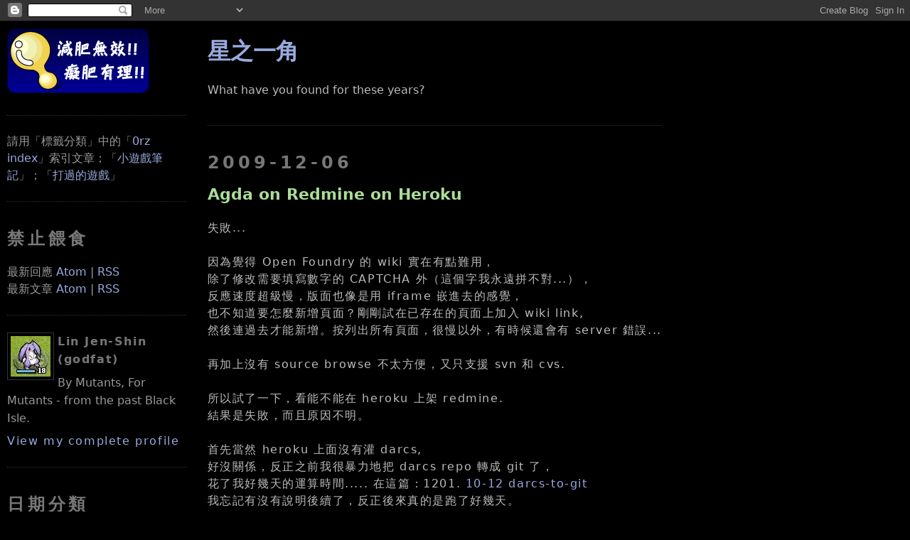

--- FILE ---
content_type: text/html; charset=UTF-8
request_url: https://blogger.godfat.org/2009/12/agda-on-redmine-on-heroku.html
body_size: 15975
content:
<!DOCTYPE html>
<html xmlns='http://www.w3.org/1999/xhtml' xmlns:b='http://www.google.com/2005/gml/b' xmlns:data='http://www.google.com/2005/gml/data' xmlns:expr='http://www.google.com/2005/gml/expr' xmlns:fb='http://www.facebook.com/2008/fbml'>
<head>
<link href='https://www.blogger.com/static/v1/widgets/2944754296-widget_css_bundle.css' rel='stylesheet' type='text/css'/>
<meta content='Agda on Redmine on Heroku' property='og:title'/>
<meta content='星之一角' property='og:site_name'/>
<meta content='http://profile.godfat.org/image/spiritual_soul.jpg' property='og:image'/>
<meta content='article' property='og:type'/>
<meta content='https://blogger.godfat.org/2009/12/agda-on-redmine-on-heroku.html' property='og:url'/>
<meta content='1072460044' property='fb:admins'/>
<meta content='122929524388492' property='fb:app_id'/>
<meta content='text/html; charset=UTF-8' http-equiv='Content-Type'/>
<meta content='blogger' name='generator'/>
<link href='https://blogger.godfat.org/favicon.ico' rel='icon' type='image/x-icon'/>
<link href='https://blogger.godfat.org/2009/12/agda-on-redmine-on-heroku.html' rel='canonical'/>
<link rel="alternate" type="application/atom+xml" title="星之一角 - Atom" href="https://blogger.godfat.org/feeds/posts/default" />
<link rel="alternate" type="application/rss+xml" title="星之一角 - RSS" href="https://blogger.godfat.org/feeds/posts/default?alt=rss" />
<link rel="service.post" type="application/atom+xml" title="星之一角 - Atom" href="https://www.blogger.com/feeds/4013660499115623904/posts/default" />

<link rel="alternate" type="application/atom+xml" title="星之一角 - Atom" href="https://blogger.godfat.org/feeds/3293303164700178852/comments/default" />
<!--Can't find substitution for tag [blog.ieCssRetrofitLinks]-->
<meta content='https://blogger.godfat.org/2009/12/agda-on-redmine-on-heroku.html' property='og:url'/>
<meta content='Agda on Redmine on Heroku' property='og:title'/>
<meta content='失敗... 因為覺得 Open Foundry 的 wiki 實在有點難用， 除了修改需要填寫數字的 CAPTCHA 外（這個字我永遠拼不對...）， 反應速度超級慢，版面也像是用 iframe 嵌進去的感覺， 也不知道要怎麼新增頁面？剛剛試在已存在的頁面上加入 wiki lin...' property='og:description'/>
<link href="//www.godfat.org/image/favicon.png" rel="icon" type="image/png">
<title>星之一角: Agda on Redmine on Heroku</title>
<script src="//www.godfat.org/script/highlight.pack.js" type="text/javascript"></script>
<link href="//www.godfat.org/style/twilight.css" rel="stylesheet">
<script>hljs.initHighlightingOnLoad();</script>
<style id='page-skin-1' type='text/css'><!--
/*
-----------------------------------------------
Blogger Template Style
Name:     Minima Black
Designer: Douglas Bowman
URL:      www.stopdesign.com
Date:     26 Feb 2004
Updated by: Blogger Team
Modified By
Designer: Charlemagne Stavanger
URL: http://www.blogcrowds.com/
Support: http://www.blogcrowds.com/
modified by godfat
refer: http://blogger.godfat.org/
----------------------------------------------- */
/* Variable definitions
====================
<Variable name="bgcolor" description="Page Background Color"
type="color" default="#000">
<Variable name="textcolor" description="Text Color"
type="color" default="#bbb">
<Variable name="linkcolor" description="Link Color"
type="color" default="#9ad">
<Variable name="pagetitlecolor" description="Blog Title Color"
type="color" default="#ccc">
<Variable name="descriptioncolor" description="Blog Description Color"
type="color" default="#777">
<Variable name="titlecolor" description="Post Title Color"
type="color" default="#ad9">
<Variable name="bordercolor" description="Border Color"
type="color" default="#333">
<Variable name="sidebarcolor" description="Sidebar Title Color"
type="color" default="#777">
<Variable name="sidebartextcolor" description="Sidebar Text Color"
type="color" default="#999">
<Variable name="visitedlinkcolor" description="Visited Link Color"
type="color" default="#a7a">
*/
/* Use this with templates/template-twocol.html */
#TextList1{
visibility: hidden;
position: fixed;
left: -2000px;
}
#Image1{
visibility: hidden;
position: fixed;
left: -2000px;
}
#Image2{
visibility: hidden;
position: fixed;
left: -2000px;
}
.post-body{
letter-spacing: 0.1em;
line-height: 150%
}
del{
text-decoration: line-through;
color: red;
}
del span{
color: #bbbbbb;
}
blockquote{
background-color: #222;
padding: 0.7em;
margin: 0;
}
blockquote blockquote{
background-color: #333;
}
body{
background: #000000;
margin:0;
color: #bbbbbb;
text-align: center;
font-family: "DejaVu Sans", "Bitstream Vera Sans", "Lucida Grande", "Arial", "Hiragino Maru Gothic Pro", sans-serif;
}
code, pre{
font-family: "DejaVu Sans Mono", "Bitstream Vera Sans Mono", "Monaco", "Consolas", "Lucida Console", "Courier New", monospace;
font-size: 1em;
overflow: auto;
max-width: 850px;
}
code{
background-color: #191970;
}
pre code{
background-color: #181829;
}
pre{
/* #483D8B; dark slate blue */
/* #191970; midnight blue */
background-color: #181829;
padding: 1em 0 1em 1em;
}
a:link{
color: #99aadd;
text-decoration: none;
}
a:visited{
color: #aa77aa;
text-decoration:none;
}
a:hover{
color: #aadd99;
text-decoration: underline;
}
a img{
border-width:0;
}
/* Header
-----------------------------------------------
*/
#header-wrapper {
margin: 0 auto 10px;
border: 1px solid #333333;
}
#header {
margin: 5px;
border: 1px solid #333333;
text-align: center;
color: #cccccc;
}
#header h1 {
margin: 5px 5px 0;
padding: 15px 20px .25em;
line-height: 1.2em;
letter-spacing: .2em;
}
#header a {
color: #cccccc;
text-decoration: none;
}
#header a:hover {
color: #cccccc;
}
#header .description {
margin: 0 5px 5px;
padding: 0 20px 15px;
letter-spacing: .2em;
line-height: 1.4em;
color: #777777;
}
/* Outer-Wrapper
----------------------------------------------- */
#outer-wrapper {
margin: 0 auto;
padding: 10px;
text-align: left;
}
#main-wrapper {
float: left;
position: absolute;
top: 20px;
left: 22%;
margin: 10px;
word-wrap: break-word; /* fix for long text breaking sidebar float in IE */
overflow: hidden;     /* fix for long non-text content breaking IE sidebar float */
}
.sidebar-wrapper {
width: 20%;
float: left;
word-wrap: break-word; /* fix for long text breaking sidebar float in IE */
overflow: hidden;     /* fix for long non-text content breaking IE sidebar float */
}
/* Headings
----------------------------------------------- */
h2 {
margin: 1.5em 0 .75em;
line-height: 1.4em;
letter-spacing: .2em;
color: #777777;
}
/* Posts
-----------------------------------------------
*/
h2.date-header{
margin: 1.5em 0 .5em;
}
.post{
margin: .5em 0 1.5em;
border-bottom: 1px dotted #333333;
padding-bottom: 1.5em;
}
.post h3{
margin: .25em 0 0;
padding: 0 0 4px;
font-size: 140%;
font-weight: normal;
line-height: 1.4em;
color: #aadd99;
}
.post h3 a, .post h3 a:visited, .post h3 strong {
/* display: block; */
text-decoration: none;
color: #aadd99;
font-weight: bold;
}
.post h3 strong, .post h3 a:hover {
color: #bbbbbb;
}
.post-footer {
margin: .75em 0;
color: #777777;
letter-spacing: .1em;
line-height: 1.4em;
}
.comment-link{
margin-left: .6em;
}
.post img{
padding: 4px;
border: 1px solid #333333;
}
/* Comments
----------------------------------------------- */
#comments h4{
margin:1em 0;
font-weight: bold;
line-height: 1.4em;
letter-spacing:.2em;
color: #777777;
}
#comments-block {
margin: 1em 0 1.5em;
line-height: 1.6em;
}
#comments-block .comment-author {
margin: .5em 0;
}
#comments-block .comment-body {
margin: .25em 0 0;
}
#comments-block .comment-footer {
margin: -.25em 0 2em;
line-height: 1.4em;
letter-spacing: .1em;
}
#comments-block .comment-body p {
margin:0 0 .75em;
}
.deleted-comment {
font-style:italic;
color:gray;
}
.feed-links {
clear: both;
line-height: 2.5em;
}
#blog-pager-newer-link {
float: left;
}
#blog-pager-older-link {
float: right;
}
#blog-pager {
text-align: center;
}
#comment-editor{
width: 500px;
}
/* Sidebar Content
----------------------------------------------- */
.sidebar {
color: #999999;
line-height: 1.5em;
}
.sidebar ul {
list-style:none;
margin:0 0 0;
padding:0 0 0;
}
.sidebar li {
margin:0;
padding:0 0 .25em 15px;
text-indent:-15px;
line-height:1.5em;
}
.sidebar .widget, .main .widget {
border-bottom:1px dotted #333333;
margin:0 0 1.5em;
padding:0 0 1.5em;
}
.main .Blog {
border-bottom-width: 0;
}
/* Profile
----------------------------------------------- */
.profile-img {
float: left;
margin: 0 5px 5px 0;
padding: 4px;
border: 1px solid #333333;
}
.profile-data {
margin:0;
letter-spacing:.1em;
color: #777777;
font-weight: bold;
line-height: 1.6em;
}
.profile-datablock {
margin:.5em 0 .5em;
}
.profile-textblock {
margin: 0.5em 0;
line-height: 1.6em;
}
.profile-link {
letter-spacing: .1em;
}
/* Footer
----------------------------------------------- */
#footer {
clear: both;
bottom: 10pt;
margin: 0 auto;
padding-top: 15px;
line-height: 1.6em;
letter-spacing: .1em;
text-align: center;
}
/** Page structure tweaks for layout editor wireframe */
body#layout #header {
margin-left: 0px;
margin-right: 0px;
}
/* pygments highlighting */
.pygments     { background: #000000; }
.pygments .c  { color: #5F5A60 } /* Comment */
.pygments .k  { color: #CDA869 } /* Keyword */
.pygments .n  { color: #FFFFFF } /* Name */
.pygments .o  { color: #CDA869 } /* Operator */
.pygments .p  { color: #CDA869 } /* Punctuation */
.pygments .cm { color: #5F5A60 } /* Comment.Multiline */
.pygments .cp { color: #5F5A60 } /* Comment.Preproc */
.pygments .c1 { color: #5F5A60 } /* Comment.Single */
.pygments .cs { color: #5F5A60 } /* Comment.Special */
.pygments .kc { color: #CDA869 } /* Keyword.Constant */
.pygments .kd { color: #CDA869 } /* Keyword.Declaration */
.pygments .kn { color: #CDA869 } /* Keyword.Namespace */
.pygments .kp { color: #CDA869 } /* Keyword.Pseudo */
.pygments .kr { color: #CDA869 } /* Keyword.Reserved */
.pygments .kt { color: #9B859D } /* Keyword.Type */
.pygments .m  { color: #CF6A4C } /* Literal.Number */
.pygments .s  { color: #8F9D6A } /* Literal.String */
.pygments .na { color: #FFFFFF } /* Name.Attribute */
.pygments .nb { color: #7587A6 } /* Name.Builtin */
.pygments .nc { color: #9B859D } /* Name.Class */
.pygments .no { color: #9B859D } /* Name.Constant */
.pygments .nd { color: #FFFFFF } /* Name.Decorator */
.pygments .ni { color: #FFFFFF } /* Name.Entity */
.pygments .ne { color: #FFFFFF } /* Name.Exception */
.pygments .nf { color: #9B703F } /* Name.Function */
.pygments .nl { color: #FFFFFF } /* Name.Label */
.pygments .nn { color: #FFFFFF } /* Name.Namespace */
.pygments .nx { color: #FFFFFF } /* Name.Other */
.pygments .py { color: #FFFFFF } /* Name.Property */
.pygments .nt { color: #FFFFFF } /* Name.Tag */
.pygments .nv { color: #FFFFFF } /* Name.Variable */
.pygments .ow { color: #CDA869 } /* Operator.Word */
.pygments .w  { color: #000000 } /* Text.Whitespace */
.pygments .mf { color: #CF6A4C } /* Literal.Number.Float */
.pygments .mh { color: #CF6A4C } /* Literal.Number.Hex */
.pygments .mi { color: #CF6A4C } /* Literal.Number.Integer */
.pygments .mo { color: #CF6A4C } /* Literal.Number.Oct */
.pygments .sb { color: #8F9D6A } /* Literal.String.Backtick */
.pygments .sc { color: #8F9D6A } /* Literal.String.Char */
.pygments .sd { color: #8F9D6A } /* Literal.String.Doc */
.pygments .s2 { color: #8F9D6A } /* Literal.String.Double */
.pygments .se { color: #8F9D6A } /* Literal.String.Escape */
.pygments .sh { color: #8F9D6A } /* Literal.String.Heredoc */
.pygments .si { color: #8F9D6A } /* Literal.String.Interpol */
.pygments .sx { color: #FFFFFF } /* Literal.String.Other */
.pygments .sr { color: #E9C062 } /* Literal.String.Regex */
.pygments .s1 { color: #8F9D6A } /* Literal.String.Single */
.pygments .ss { color: #CF6A4C } /* Literal.String.Symbol */
.pygments .bp { color: #7587A6 } /* Name.Builtin.Pseudo */
.pygments .vc { color: #FFFFFF } /* Name.Variable.Class */
.pygments .vg { color: #FFFFFF } /* Name.Variable.Global */
.pygments .vi { color: #FFFFFF } /* Name.Variable.Instance */
.pygments .il { color: #CF6A4C } /* Literal.Number.Integer.Long */

--></style>
<link href='https://www.blogger.com/dyn-css/authorization.css?targetBlogID=4013660499115623904&amp;zx=f4cd4e3c-092e-4ef0-9f16-e8cc5dbb6fa9' media='none' onload='if(media!=&#39;all&#39;)media=&#39;all&#39;' rel='stylesheet'/><noscript><link href='https://www.blogger.com/dyn-css/authorization.css?targetBlogID=4013660499115623904&amp;zx=f4cd4e3c-092e-4ef0-9f16-e8cc5dbb6fa9' rel='stylesheet'/></noscript>
<meta name='google-adsense-platform-account' content='ca-host-pub-1556223355139109'/>
<meta name='google-adsense-platform-domain' content='blogspot.com'/>

</head>
<body>
<div class='navbar section' id='navbar'><div class='widget Navbar' data-version='1' id='Navbar1'><script type="text/javascript">
    function setAttributeOnload(object, attribute, val) {
      if(window.addEventListener) {
        window.addEventListener('load',
          function(){ object[attribute] = val; }, false);
      } else {
        window.attachEvent('onload', function(){ object[attribute] = val; });
      }
    }
  </script>
<div id="navbar-iframe-container"></div>
<script type="text/javascript" src="https://apis.google.com/js/platform.js"></script>
<script type="text/javascript">
      gapi.load("gapi.iframes:gapi.iframes.style.bubble", function() {
        if (gapi.iframes && gapi.iframes.getContext) {
          gapi.iframes.getContext().openChild({
              url: 'https://www.blogger.com/navbar/4013660499115623904?po\x3d3293303164700178852\x26origin\x3dhttps://blogger.godfat.org',
              where: document.getElementById("navbar-iframe-container"),
              id: "navbar-iframe"
          });
        }
      });
    </script><script type="text/javascript">
(function() {
var script = document.createElement('script');
script.type = 'text/javascript';
script.src = '//pagead2.googlesyndication.com/pagead/js/google_top_exp.js';
var head = document.getElementsByTagName('head')[0];
if (head) {
head.appendChild(script);
}})();
</script>
</div></div>
<div id='outer-wrapper'>
<div id='wrap2'>
<!-- skip links for text browsers -->
<span id='skiplinks' style='display:none;'>
<a href='#main'>skip to main </a> |
          <a href='#sidebar'>skip to sidebar</a>
</span>
<div id='content-wrapper'>
<div class='sidebar-wrapper'>
<div class='sidebar section' id='sidebar'><div class='widget HTML' data-version='1' id='HTML2'>
<div class='widget-content'>
<a href="/"><img alt="星之一角" src="//photos1.blogger.com/x/blogger2/1504/489948791395950/240/z/347464/gse_multipart2371.png"></a>
</div>
<div class='clear'></div>
</div><div class='widget Text' data-version='1' id='Text1'>
<div class='widget-content'>
請用&#12300;標籤分類&#12301;中的&#12300;<a href="http://blogger.godfat.org/2007/03/index-by-date.html">0rz index</a>&#12301;索引文章&#65307;&#12300;<a href="http://blogger.godfat.org/2008/08/blog-post_5851.html">小遊戲筆記</a>&#12301;&#65307;&#12300;<a href="http://blogger.godfat.org/2014/07/blog-post.html">打過的遊戲</a>&#12301;
</div>
<div class='clear'></div>
</div><div class='widget HTML' data-version='1' id='HTML3'>
<h2 class='title'>禁止餵食</h2>
<div class='widget-content'>
最新回應 <a href="/feeds/comments/default">Atom</a> | <a href="/feeds/comments/default?alt=rss">RSS</a>
<br/>
最新文章 <a href="/feeds/posts/default">Atom</a> | <a href="/feeds/posts/default?alt=rss">RSS</a>
</div>
<div class='clear'></div>
</div><div class='widget Profile' data-version='1' id='Profile1'>
<div class='widget-content'>
<a href='https://www.blogger.com/profile/04471393622959484230'><img alt='My Photo' class='profile-img' height='57' src='//photos1.blogger.com/x/blogger2/1504/489948791395950/1600/z/711327/gse_multipart5683.jpg' width='56'/></a>
<dl class='profile-datablock'>
<dt class='profile-data'>Lin Jen-Shin (godfat)</dt>
<dd class='profile-textblock'>By Mutants, For Mutants - from the past Black Isle.</dd>
</dl>
<a class='profile-link' href='https://www.blogger.com/profile/04471393622959484230'>View my complete profile</a>
<div class='clear'></div>
</div>
</div><div class='widget BlogArchive' data-version='1' id='BlogArchive1'>
<h2>日期分類</h2>
<div class='widget-content'>
<div id='ArchiveList'>
<div id='BlogArchive1_ArchiveList'>
<select id='BlogArchive1_ArchiveMenu'>
<option value=''>日期分類</option>
<option value='https://blogger.godfat.org/2020_11_01_archive.html'>11/01 - 11/08 (1)</option>
<option value='https://blogger.godfat.org/2018_10_14_archive.html'>10/14 - 10/21 (1)</option>
<option value='https://blogger.godfat.org/2018_10_07_archive.html'>10/07 - 10/14 (1)</option>
<option value='https://blogger.godfat.org/2018_09_09_archive.html'>09/09 - 09/16 (1)</option>
<option value='https://blogger.godfat.org/2018_07_01_archive.html'>07/01 - 07/08 (2)</option>
<option value='https://blogger.godfat.org/2018_03_11_archive.html'>03/11 - 03/18 (2)</option>
<option value='https://blogger.godfat.org/2018_01_14_archive.html'>01/14 - 01/21 (1)</option>
<option value='https://blogger.godfat.org/2018_01_07_archive.html'>01/07 - 01/14 (1)</option>
<option value='https://blogger.godfat.org/2017_12_10_archive.html'>12/10 - 12/17 (1)</option>
<option value='https://blogger.godfat.org/2017_07_30_archive.html'>07/30 - 08/06 (1)</option>
<option value='https://blogger.godfat.org/2017_04_02_archive.html'>04/02 - 04/09 (1)</option>
<option value='https://blogger.godfat.org/2017_03_26_archive.html'>03/26 - 04/02 (1)</option>
<option value='https://blogger.godfat.org/2016_11_27_archive.html'>11/27 - 12/04 (1)</option>
<option value='https://blogger.godfat.org/2016_09_04_archive.html'>09/04 - 09/11 (1)</option>
<option value='https://blogger.godfat.org/2016_08_28_archive.html'>08/28 - 09/04 (1)</option>
<option value='https://blogger.godfat.org/2016_04_03_archive.html'>04/03 - 04/10 (1)</option>
<option value='https://blogger.godfat.org/2016_02_21_archive.html'>02/21 - 02/28 (1)</option>
<option value='https://blogger.godfat.org/2016_02_14_archive.html'>02/14 - 02/21 (1)</option>
<option value='https://blogger.godfat.org/2016_01_17_archive.html'>01/17 - 01/24 (2)</option>
<option value='https://blogger.godfat.org/2015_07_26_archive.html'>07/26 - 08/02 (1)</option>
<option value='https://blogger.godfat.org/2015_06_28_archive.html'>06/28 - 07/05 (1)</option>
<option value='https://blogger.godfat.org/2015_06_14_archive.html'>06/14 - 06/21 (1)</option>
<option value='https://blogger.godfat.org/2014_12_28_archive.html'>12/28 - 01/04 (1)</option>
<option value='https://blogger.godfat.org/2014_12_21_archive.html'>12/21 - 12/28 (1)</option>
<option value='https://blogger.godfat.org/2014_12_07_archive.html'>12/07 - 12/14 (1)</option>
<option value='https://blogger.godfat.org/2014_09_07_archive.html'>09/07 - 09/14 (1)</option>
<option value='https://blogger.godfat.org/2014_08_17_archive.html'>08/17 - 08/24 (3)</option>
<option value='https://blogger.godfat.org/2014_08_10_archive.html'>08/10 - 08/17 (2)</option>
<option value='https://blogger.godfat.org/2014_07_27_archive.html'>07/27 - 08/03 (1)</option>
<option value='https://blogger.godfat.org/2014_07_20_archive.html'>07/20 - 07/27 (1)</option>
<option value='https://blogger.godfat.org/2014_07_06_archive.html'>07/06 - 07/13 (1)</option>
<option value='https://blogger.godfat.org/2014_05_25_archive.html'>05/25 - 06/01 (1)</option>
<option value='https://blogger.godfat.org/2014_05_04_archive.html'>05/04 - 05/11 (1)</option>
<option value='https://blogger.godfat.org/2014_02_23_archive.html'>02/23 - 03/02 (1)</option>
<option value='https://blogger.godfat.org/2014_02_16_archive.html'>02/16 - 02/23 (1)</option>
<option value='https://blogger.godfat.org/2014_02_09_archive.html'>02/09 - 02/16 (1)</option>
<option value='https://blogger.godfat.org/2014_01_19_archive.html'>01/19 - 01/26 (3)</option>
<option value='https://blogger.godfat.org/2014_01_05_archive.html'>01/05 - 01/12 (2)</option>
<option value='https://blogger.godfat.org/2013_12_08_archive.html'>12/08 - 12/15 (1)</option>
<option value='https://blogger.godfat.org/2013_12_01_archive.html'>12/01 - 12/08 (1)</option>
<option value='https://blogger.godfat.org/2013_11_17_archive.html'>11/17 - 11/24 (3)</option>
<option value='https://blogger.godfat.org/2013_11_03_archive.html'>11/03 - 11/10 (1)</option>
<option value='https://blogger.godfat.org/2013_10_27_archive.html'>10/27 - 11/03 (1)</option>
<option value='https://blogger.godfat.org/2013_10_20_archive.html'>10/20 - 10/27 (1)</option>
<option value='https://blogger.godfat.org/2013_10_13_archive.html'>10/13 - 10/20 (1)</option>
<option value='https://blogger.godfat.org/2013_10_06_archive.html'>10/06 - 10/13 (1)</option>
<option value='https://blogger.godfat.org/2013_08_25_archive.html'>08/25 - 09/01 (1)</option>
<option value='https://blogger.godfat.org/2013_08_18_archive.html'>08/18 - 08/25 (1)</option>
<option value='https://blogger.godfat.org/2013_08_04_archive.html'>08/04 - 08/11 (1)</option>
<option value='https://blogger.godfat.org/2013_07_21_archive.html'>07/21 - 07/28 (2)</option>
<option value='https://blogger.godfat.org/2013_06_23_archive.html'>06/23 - 06/30 (1)</option>
<option value='https://blogger.godfat.org/2013_06_16_archive.html'>06/16 - 06/23 (1)</option>
<option value='https://blogger.godfat.org/2013_04_07_archive.html'>04/07 - 04/14 (3)</option>
<option value='https://blogger.godfat.org/2013_02_24_archive.html'>02/24 - 03/03 (1)</option>
<option value='https://blogger.godfat.org/2013_02_17_archive.html'>02/17 - 02/24 (1)</option>
<option value='https://blogger.godfat.org/2013_02_03_archive.html'>02/03 - 02/10 (2)</option>
<option value='https://blogger.godfat.org/2013_01_13_archive.html'>01/13 - 01/20 (1)</option>
<option value='https://blogger.godfat.org/2013_01_06_archive.html'>01/06 - 01/13 (1)</option>
<option value='https://blogger.godfat.org/2012_12_30_archive.html'>12/30 - 01/06 (1)</option>
<option value='https://blogger.godfat.org/2012_12_23_archive.html'>12/23 - 12/30 (3)</option>
<option value='https://blogger.godfat.org/2012_12_16_archive.html'>12/16 - 12/23 (3)</option>
<option value='https://blogger.godfat.org/2012_12_09_archive.html'>12/09 - 12/16 (3)</option>
<option value='https://blogger.godfat.org/2012_12_02_archive.html'>12/02 - 12/09 (1)</option>
<option value='https://blogger.godfat.org/2012_11_25_archive.html'>11/25 - 12/02 (1)</option>
<option value='https://blogger.godfat.org/2012_11_18_archive.html'>11/18 - 11/25 (7)</option>
<option value='https://blogger.godfat.org/2012_11_11_archive.html'>11/11 - 11/18 (4)</option>
<option value='https://blogger.godfat.org/2012_10_28_archive.html'>10/28 - 11/04 (2)</option>
<option value='https://blogger.godfat.org/2012_10_21_archive.html'>10/21 - 10/28 (1)</option>
<option value='https://blogger.godfat.org/2012_10_14_archive.html'>10/14 - 10/21 (3)</option>
<option value='https://blogger.godfat.org/2012_10_07_archive.html'>10/07 - 10/14 (1)</option>
<option value='https://blogger.godfat.org/2012_09_30_archive.html'>09/30 - 10/07 (1)</option>
<option value='https://blogger.godfat.org/2012_09_23_archive.html'>09/23 - 09/30 (4)</option>
<option value='https://blogger.godfat.org/2012_09_16_archive.html'>09/16 - 09/23 (3)</option>
<option value='https://blogger.godfat.org/2012_09_09_archive.html'>09/09 - 09/16 (2)</option>
<option value='https://blogger.godfat.org/2012_09_02_archive.html'>09/02 - 09/09 (1)</option>
<option value='https://blogger.godfat.org/2012_08_19_archive.html'>08/19 - 08/26 (4)</option>
<option value='https://blogger.godfat.org/2012_08_12_archive.html'>08/12 - 08/19 (2)</option>
<option value='https://blogger.godfat.org/2012_07_29_archive.html'>07/29 - 08/05 (4)</option>
<option value='https://blogger.godfat.org/2012_07_22_archive.html'>07/22 - 07/29 (3)</option>
<option value='https://blogger.godfat.org/2012_07_15_archive.html'>07/15 - 07/22 (3)</option>
<option value='https://blogger.godfat.org/2012_07_01_archive.html'>07/01 - 07/08 (1)</option>
<option value='https://blogger.godfat.org/2012_06_24_archive.html'>06/24 - 07/01 (1)</option>
<option value='https://blogger.godfat.org/2012_06_17_archive.html'>06/17 - 06/24 (2)</option>
<option value='https://blogger.godfat.org/2012_06_10_archive.html'>06/10 - 06/17 (3)</option>
<option value='https://blogger.godfat.org/2012_05_27_archive.html'>05/27 - 06/03 (2)</option>
<option value='https://blogger.godfat.org/2012_05_20_archive.html'>05/20 - 05/27 (1)</option>
<option value='https://blogger.godfat.org/2012_05_13_archive.html'>05/13 - 05/20 (1)</option>
<option value='https://blogger.godfat.org/2012_05_06_archive.html'>05/06 - 05/13 (1)</option>
<option value='https://blogger.godfat.org/2012_04_22_archive.html'>04/22 - 04/29 (2)</option>
<option value='https://blogger.godfat.org/2012_04_15_archive.html'>04/15 - 04/22 (4)</option>
<option value='https://blogger.godfat.org/2012_04_08_archive.html'>04/08 - 04/15 (5)</option>
<option value='https://blogger.godfat.org/2012_04_01_archive.html'>04/01 - 04/08 (5)</option>
<option value='https://blogger.godfat.org/2012_03_25_archive.html'>03/25 - 04/01 (3)</option>
<option value='https://blogger.godfat.org/2012_03_18_archive.html'>03/18 - 03/25 (9)</option>
<option value='https://blogger.godfat.org/2012_03_11_archive.html'>03/11 - 03/18 (1)</option>
<option value='https://blogger.godfat.org/2012_03_04_archive.html'>03/04 - 03/11 (6)</option>
<option value='https://blogger.godfat.org/2012_02_26_archive.html'>02/26 - 03/04 (2)</option>
<option value='https://blogger.godfat.org/2012_02_19_archive.html'>02/19 - 02/26 (2)</option>
<option value='https://blogger.godfat.org/2012_02_12_archive.html'>02/12 - 02/19 (4)</option>
<option value='https://blogger.godfat.org/2012_02_05_archive.html'>02/05 - 02/12 (4)</option>
<option value='https://blogger.godfat.org/2012_01_15_archive.html'>01/15 - 01/22 (2)</option>
<option value='https://blogger.godfat.org/2012_01_08_archive.html'>01/08 - 01/15 (4)</option>
<option value='https://blogger.godfat.org/2012_01_01_archive.html'>01/01 - 01/08 (3)</option>
<option value='https://blogger.godfat.org/2011_12_25_archive.html'>12/25 - 01/01 (3)</option>
<option value='https://blogger.godfat.org/2011_12_18_archive.html'>12/18 - 12/25 (2)</option>
<option value='https://blogger.godfat.org/2011_12_11_archive.html'>12/11 - 12/18 (5)</option>
<option value='https://blogger.godfat.org/2011_12_04_archive.html'>12/04 - 12/11 (4)</option>
<option value='https://blogger.godfat.org/2011_11_27_archive.html'>11/27 - 12/04 (8)</option>
<option value='https://blogger.godfat.org/2011_11_20_archive.html'>11/20 - 11/27 (7)</option>
<option value='https://blogger.godfat.org/2011_11_13_archive.html'>11/13 - 11/20 (1)</option>
<option value='https://blogger.godfat.org/2011_11_06_archive.html'>11/06 - 11/13 (2)</option>
<option value='https://blogger.godfat.org/2011_10_30_archive.html'>10/30 - 11/06 (5)</option>
<option value='https://blogger.godfat.org/2011_10_23_archive.html'>10/23 - 10/30 (5)</option>
<option value='https://blogger.godfat.org/2011_10_16_archive.html'>10/16 - 10/23 (2)</option>
<option value='https://blogger.godfat.org/2011_10_09_archive.html'>10/09 - 10/16 (3)</option>
<option value='https://blogger.godfat.org/2011_10_02_archive.html'>10/02 - 10/09 (6)</option>
<option value='https://blogger.godfat.org/2011_09_25_archive.html'>09/25 - 10/02 (10)</option>
<option value='https://blogger.godfat.org/2011_09_18_archive.html'>09/18 - 09/25 (4)</option>
<option value='https://blogger.godfat.org/2011_09_11_archive.html'>09/11 - 09/18 (2)</option>
<option value='https://blogger.godfat.org/2011_09_04_archive.html'>09/04 - 09/11 (5)</option>
<option value='https://blogger.godfat.org/2011_08_28_archive.html'>08/28 - 09/04 (11)</option>
<option value='https://blogger.godfat.org/2011_08_21_archive.html'>08/21 - 08/28 (5)</option>
<option value='https://blogger.godfat.org/2011_08_14_archive.html'>08/14 - 08/21 (5)</option>
<option value='https://blogger.godfat.org/2011_07_31_archive.html'>07/31 - 08/07 (4)</option>
<option value='https://blogger.godfat.org/2011_07_24_archive.html'>07/24 - 07/31 (1)</option>
<option value='https://blogger.godfat.org/2011_07_17_archive.html'>07/17 - 07/24 (4)</option>
<option value='https://blogger.godfat.org/2011_07_10_archive.html'>07/10 - 07/17 (2)</option>
<option value='https://blogger.godfat.org/2011_07_03_archive.html'>07/03 - 07/10 (3)</option>
<option value='https://blogger.godfat.org/2011_06_26_archive.html'>06/26 - 07/03 (7)</option>
<option value='https://blogger.godfat.org/2011_06_19_archive.html'>06/19 - 06/26 (3)</option>
<option value='https://blogger.godfat.org/2011_06_12_archive.html'>06/12 - 06/19 (6)</option>
<option value='https://blogger.godfat.org/2011_06_05_archive.html'>06/05 - 06/12 (7)</option>
<option value='https://blogger.godfat.org/2011_05_29_archive.html'>05/29 - 06/05 (8)</option>
<option value='https://blogger.godfat.org/2011_05_22_archive.html'>05/22 - 05/29 (7)</option>
<option value='https://blogger.godfat.org/2011_05_15_archive.html'>05/15 - 05/22 (7)</option>
<option value='https://blogger.godfat.org/2011_05_08_archive.html'>05/08 - 05/15 (9)</option>
<option value='https://blogger.godfat.org/2011_05_01_archive.html'>05/01 - 05/08 (8)</option>
<option value='https://blogger.godfat.org/2011_04_24_archive.html'>04/24 - 05/01 (8)</option>
<option value='https://blogger.godfat.org/2011_04_17_archive.html'>04/17 - 04/24 (4)</option>
<option value='https://blogger.godfat.org/2011_04_10_archive.html'>04/10 - 04/17 (8)</option>
<option value='https://blogger.godfat.org/2011_04_03_archive.html'>04/03 - 04/10 (8)</option>
<option value='https://blogger.godfat.org/2011_03_27_archive.html'>03/27 - 04/03 (5)</option>
<option value='https://blogger.godfat.org/2011_03_20_archive.html'>03/20 - 03/27 (9)</option>
<option value='https://blogger.godfat.org/2011_03_13_archive.html'>03/13 - 03/20 (6)</option>
<option value='https://blogger.godfat.org/2011_03_06_archive.html'>03/06 - 03/13 (5)</option>
<option value='https://blogger.godfat.org/2011_02_27_archive.html'>02/27 - 03/06 (6)</option>
<option value='https://blogger.godfat.org/2011_02_20_archive.html'>02/20 - 02/27 (9)</option>
<option value='https://blogger.godfat.org/2011_02_13_archive.html'>02/13 - 02/20 (7)</option>
<option value='https://blogger.godfat.org/2011_02_06_archive.html'>02/06 - 02/13 (4)</option>
<option value='https://blogger.godfat.org/2011_01_30_archive.html'>01/30 - 02/06 (5)</option>
<option value='https://blogger.godfat.org/2011_01_23_archive.html'>01/23 - 01/30 (3)</option>
<option value='https://blogger.godfat.org/2011_01_16_archive.html'>01/16 - 01/23 (2)</option>
<option value='https://blogger.godfat.org/2011_01_09_archive.html'>01/09 - 01/16 (3)</option>
<option value='https://blogger.godfat.org/2011_01_02_archive.html'>01/02 - 01/09 (1)</option>
<option value='https://blogger.godfat.org/2010_12_26_archive.html'>12/26 - 01/02 (2)</option>
<option value='https://blogger.godfat.org/2010_12_19_archive.html'>12/19 - 12/26 (4)</option>
<option value='https://blogger.godfat.org/2010_12_12_archive.html'>12/12 - 12/19 (1)</option>
<option value='https://blogger.godfat.org/2010_12_05_archive.html'>12/05 - 12/12 (6)</option>
<option value='https://blogger.godfat.org/2010_11_28_archive.html'>11/28 - 12/05 (6)</option>
<option value='https://blogger.godfat.org/2010_11_21_archive.html'>11/21 - 11/28 (1)</option>
<option value='https://blogger.godfat.org/2010_11_14_archive.html'>11/14 - 11/21 (2)</option>
<option value='https://blogger.godfat.org/2010_11_07_archive.html'>11/07 - 11/14 (3)</option>
<option value='https://blogger.godfat.org/2010_10_31_archive.html'>10/31 - 11/07 (3)</option>
<option value='https://blogger.godfat.org/2010_10_24_archive.html'>10/24 - 10/31 (5)</option>
<option value='https://blogger.godfat.org/2010_10_17_archive.html'>10/17 - 10/24 (7)</option>
<option value='https://blogger.godfat.org/2010_10_10_archive.html'>10/10 - 10/17 (10)</option>
<option value='https://blogger.godfat.org/2010_10_03_archive.html'>10/03 - 10/10 (5)</option>
<option value='https://blogger.godfat.org/2010_09_26_archive.html'>09/26 - 10/03 (7)</option>
<option value='https://blogger.godfat.org/2010_09_19_archive.html'>09/19 - 09/26 (6)</option>
<option value='https://blogger.godfat.org/2010_09_12_archive.html'>09/12 - 09/19 (12)</option>
<option value='https://blogger.godfat.org/2010_09_05_archive.html'>09/05 - 09/12 (6)</option>
<option value='https://blogger.godfat.org/2010_08_29_archive.html'>08/29 - 09/05 (7)</option>
<option value='https://blogger.godfat.org/2010_08_22_archive.html'>08/22 - 08/29 (7)</option>
<option value='https://blogger.godfat.org/2010_08_15_archive.html'>08/15 - 08/22 (1)</option>
<option value='https://blogger.godfat.org/2010_08_08_archive.html'>08/08 - 08/15 (9)</option>
<option value='https://blogger.godfat.org/2010_08_01_archive.html'>08/01 - 08/08 (2)</option>
<option value='https://blogger.godfat.org/2010_07_25_archive.html'>07/25 - 08/01 (7)</option>
<option value='https://blogger.godfat.org/2010_07_18_archive.html'>07/18 - 07/25 (2)</option>
<option value='https://blogger.godfat.org/2010_07_11_archive.html'>07/11 - 07/18 (1)</option>
<option value='https://blogger.godfat.org/2010_07_04_archive.html'>07/04 - 07/11 (4)</option>
<option value='https://blogger.godfat.org/2010_06_27_archive.html'>06/27 - 07/04 (6)</option>
<option value='https://blogger.godfat.org/2010_06_20_archive.html'>06/20 - 06/27 (4)</option>
<option value='https://blogger.godfat.org/2010_06_13_archive.html'>06/13 - 06/20 (5)</option>
<option value='https://blogger.godfat.org/2010_06_06_archive.html'>06/06 - 06/13 (5)</option>
<option value='https://blogger.godfat.org/2010_05_30_archive.html'>05/30 - 06/06 (5)</option>
<option value='https://blogger.godfat.org/2010_05_23_archive.html'>05/23 - 05/30 (10)</option>
<option value='https://blogger.godfat.org/2010_05_16_archive.html'>05/16 - 05/23 (6)</option>
<option value='https://blogger.godfat.org/2010_05_09_archive.html'>05/09 - 05/16 (10)</option>
<option value='https://blogger.godfat.org/2010_05_02_archive.html'>05/02 - 05/09 (11)</option>
<option value='https://blogger.godfat.org/2010_04_25_archive.html'>04/25 - 05/02 (13)</option>
<option value='https://blogger.godfat.org/2010_04_18_archive.html'>04/18 - 04/25 (13)</option>
<option value='https://blogger.godfat.org/2010_04_11_archive.html'>04/11 - 04/18 (9)</option>
<option value='https://blogger.godfat.org/2010_04_04_archive.html'>04/04 - 04/11 (11)</option>
<option value='https://blogger.godfat.org/2010_03_28_archive.html'>03/28 - 04/04 (6)</option>
<option value='https://blogger.godfat.org/2010_03_21_archive.html'>03/21 - 03/28 (13)</option>
<option value='https://blogger.godfat.org/2010_03_14_archive.html'>03/14 - 03/21 (19)</option>
<option value='https://blogger.godfat.org/2010_03_07_archive.html'>03/07 - 03/14 (15)</option>
<option value='https://blogger.godfat.org/2010_02_28_archive.html'>02/28 - 03/07 (19)</option>
<option value='https://blogger.godfat.org/2010_02_21_archive.html'>02/21 - 02/28 (12)</option>
<option value='https://blogger.godfat.org/2010_02_14_archive.html'>02/14 - 02/21 (15)</option>
<option value='https://blogger.godfat.org/2010_02_07_archive.html'>02/07 - 02/14 (20)</option>
<option value='https://blogger.godfat.org/2010_01_31_archive.html'>01/31 - 02/07 (5)</option>
<option value='https://blogger.godfat.org/2010_01_24_archive.html'>01/24 - 01/31 (17)</option>
<option value='https://blogger.godfat.org/2010_01_17_archive.html'>01/17 - 01/24 (17)</option>
<option value='https://blogger.godfat.org/2010_01_10_archive.html'>01/10 - 01/17 (19)</option>
<option value='https://blogger.godfat.org/2010_01_03_archive.html'>01/03 - 01/10 (22)</option>
<option value='https://blogger.godfat.org/2009_12_27_archive.html'>12/27 - 01/03 (26)</option>
<option value='https://blogger.godfat.org/2009_12_20_archive.html'>12/20 - 12/27 (15)</option>
<option value='https://blogger.godfat.org/2009_12_13_archive.html'>12/13 - 12/20 (22)</option>
<option value='https://blogger.godfat.org/2009_12_06_archive.html'>12/06 - 12/13 (22)</option>
<option value='https://blogger.godfat.org/2009_11_29_archive.html'>11/29 - 12/06 (20)</option>
<option value='https://blogger.godfat.org/2009_11_22_archive.html'>11/22 - 11/29 (18)</option>
<option value='https://blogger.godfat.org/2009_11_15_archive.html'>11/15 - 11/22 (14)</option>
<option value='https://blogger.godfat.org/2009_11_08_archive.html'>11/08 - 11/15 (11)</option>
<option value='https://blogger.godfat.org/2009_11_01_archive.html'>11/01 - 11/08 (19)</option>
<option value='https://blogger.godfat.org/2009_10_25_archive.html'>10/25 - 11/01 (11)</option>
<option value='https://blogger.godfat.org/2009_10_18_archive.html'>10/18 - 10/25 (17)</option>
<option value='https://blogger.godfat.org/2009_10_11_archive.html'>10/11 - 10/18 (16)</option>
<option value='https://blogger.godfat.org/2009_10_04_archive.html'>10/04 - 10/11 (11)</option>
<option value='https://blogger.godfat.org/2009_09_27_archive.html'>09/27 - 10/04 (11)</option>
<option value='https://blogger.godfat.org/2009_09_20_archive.html'>09/20 - 09/27 (5)</option>
<option value='https://blogger.godfat.org/2009_09_13_archive.html'>09/13 - 09/20 (15)</option>
<option value='https://blogger.godfat.org/2009_09_06_archive.html'>09/06 - 09/13 (5)</option>
<option value='https://blogger.godfat.org/2009_08_23_archive.html'>08/23 - 08/30 (10)</option>
<option value='https://blogger.godfat.org/2009_08_16_archive.html'>08/16 - 08/23 (22)</option>
<option value='https://blogger.godfat.org/2009_08_09_archive.html'>08/09 - 08/16 (27)</option>
<option value='https://blogger.godfat.org/2009_08_02_archive.html'>08/02 - 08/09 (27)</option>
<option value='https://blogger.godfat.org/2009_07_26_archive.html'>07/26 - 08/02 (32)</option>
<option value='https://blogger.godfat.org/2009_07_19_archive.html'>07/19 - 07/26 (17)</option>
<option value='https://blogger.godfat.org/2009_07_12_archive.html'>07/12 - 07/19 (17)</option>
<option value='https://blogger.godfat.org/2009_07_05_archive.html'>07/05 - 07/12 (14)</option>
<option value='https://blogger.godfat.org/2009_06_28_archive.html'>06/28 - 07/05 (17)</option>
<option value='https://blogger.godfat.org/2009_06_21_archive.html'>06/21 - 06/28 (16)</option>
<option value='https://blogger.godfat.org/2009_06_14_archive.html'>06/14 - 06/21 (13)</option>
<option value='https://blogger.godfat.org/2009_06_07_archive.html'>06/07 - 06/14 (15)</option>
<option value='https://blogger.godfat.org/2009_05_31_archive.html'>05/31 - 06/07 (15)</option>
<option value='https://blogger.godfat.org/2009_05_24_archive.html'>05/24 - 05/31 (15)</option>
<option value='https://blogger.godfat.org/2009_05_17_archive.html'>05/17 - 05/24 (15)</option>
<option value='https://blogger.godfat.org/2009_05_10_archive.html'>05/10 - 05/17 (15)</option>
<option value='https://blogger.godfat.org/2009_05_03_archive.html'>05/03 - 05/10 (19)</option>
<option value='https://blogger.godfat.org/2009_04_26_archive.html'>04/26 - 05/03 (12)</option>
<option value='https://blogger.godfat.org/2009_04_19_archive.html'>04/19 - 04/26 (14)</option>
<option value='https://blogger.godfat.org/2009_04_12_archive.html'>04/12 - 04/19 (4)</option>
<option value='https://blogger.godfat.org/2009_04_05_archive.html'>04/05 - 04/12 (6)</option>
<option value='https://blogger.godfat.org/2009_03_29_archive.html'>03/29 - 04/05 (2)</option>
<option value='https://blogger.godfat.org/2009_03_22_archive.html'>03/22 - 03/29 (8)</option>
<option value='https://blogger.godfat.org/2009_03_15_archive.html'>03/15 - 03/22 (19)</option>
<option value='https://blogger.godfat.org/2009_03_08_archive.html'>03/08 - 03/15 (18)</option>
<option value='https://blogger.godfat.org/2009_03_01_archive.html'>03/01 - 03/08 (11)</option>
<option value='https://blogger.godfat.org/2009_02_22_archive.html'>02/22 - 03/01 (12)</option>
<option value='https://blogger.godfat.org/2009_02_15_archive.html'>02/15 - 02/22 (10)</option>
<option value='https://blogger.godfat.org/2009_02_08_archive.html'>02/08 - 02/15 (14)</option>
<option value='https://blogger.godfat.org/2009_02_01_archive.html'>02/01 - 02/08 (6)</option>
<option value='https://blogger.godfat.org/2009_01_25_archive.html'>01/25 - 02/01 (9)</option>
<option value='https://blogger.godfat.org/2009_01_18_archive.html'>01/18 - 01/25 (12)</option>
<option value='https://blogger.godfat.org/2009_01_11_archive.html'>01/11 - 01/18 (13)</option>
<option value='https://blogger.godfat.org/2009_01_04_archive.html'>01/04 - 01/11 (17)</option>
<option value='https://blogger.godfat.org/2008_12_28_archive.html'>12/28 - 01/04 (16)</option>
<option value='https://blogger.godfat.org/2008_12_21_archive.html'>12/21 - 12/28 (8)</option>
<option value='https://blogger.godfat.org/2008_12_14_archive.html'>12/14 - 12/21 (11)</option>
<option value='https://blogger.godfat.org/2008_12_07_archive.html'>12/07 - 12/14 (15)</option>
<option value='https://blogger.godfat.org/2008_11_30_archive.html'>11/30 - 12/07 (17)</option>
<option value='https://blogger.godfat.org/2008_11_23_archive.html'>11/23 - 11/30 (12)</option>
<option value='https://blogger.godfat.org/2008_11_16_archive.html'>11/16 - 11/23 (7)</option>
<option value='https://blogger.godfat.org/2008_11_09_archive.html'>11/09 - 11/16 (7)</option>
<option value='https://blogger.godfat.org/2008_11_02_archive.html'>11/02 - 11/09 (15)</option>
<option value='https://blogger.godfat.org/2008_10_26_archive.html'>10/26 - 11/02 (8)</option>
<option value='https://blogger.godfat.org/2008_10_19_archive.html'>10/19 - 10/26 (7)</option>
<option value='https://blogger.godfat.org/2008_10_12_archive.html'>10/12 - 10/19 (10)</option>
<option value='https://blogger.godfat.org/2008_10_05_archive.html'>10/05 - 10/12 (6)</option>
<option value='https://blogger.godfat.org/2008_09_28_archive.html'>09/28 - 10/05 (4)</option>
<option value='https://blogger.godfat.org/2008_09_21_archive.html'>09/21 - 09/28 (6)</option>
<option value='https://blogger.godfat.org/2008_09_14_archive.html'>09/14 - 09/21 (9)</option>
<option value='https://blogger.godfat.org/2008_09_07_archive.html'>09/07 - 09/14 (5)</option>
<option value='https://blogger.godfat.org/2008_08_31_archive.html'>08/31 - 09/07 (9)</option>
<option value='https://blogger.godfat.org/2008_08_24_archive.html'>08/24 - 08/31 (8)</option>
<option value='https://blogger.godfat.org/2008_08_17_archive.html'>08/17 - 08/24 (17)</option>
<option value='https://blogger.godfat.org/2008_08_10_archive.html'>08/10 - 08/17 (13)</option>
<option value='https://blogger.godfat.org/2008_08_03_archive.html'>08/03 - 08/10 (9)</option>
<option value='https://blogger.godfat.org/2008_07_27_archive.html'>07/27 - 08/03 (17)</option>
<option value='https://blogger.godfat.org/2008_07_20_archive.html'>07/20 - 07/27 (15)</option>
<option value='https://blogger.godfat.org/2008_07_13_archive.html'>07/13 - 07/20 (11)</option>
<option value='https://blogger.godfat.org/2008_07_06_archive.html'>07/06 - 07/13 (7)</option>
<option value='https://blogger.godfat.org/2008_06_29_archive.html'>06/29 - 07/06 (4)</option>
<option value='https://blogger.godfat.org/2008_06_22_archive.html'>06/22 - 06/29 (9)</option>
<option value='https://blogger.godfat.org/2008_06_15_archive.html'>06/15 - 06/22 (8)</option>
<option value='https://blogger.godfat.org/2008_06_08_archive.html'>06/08 - 06/15 (5)</option>
<option value='https://blogger.godfat.org/2008_06_01_archive.html'>06/01 - 06/08 (7)</option>
<option value='https://blogger.godfat.org/2008_05_25_archive.html'>05/25 - 06/01 (8)</option>
<option value='https://blogger.godfat.org/2008_05_18_archive.html'>05/18 - 05/25 (7)</option>
<option value='https://blogger.godfat.org/2008_05_11_archive.html'>05/11 - 05/18 (7)</option>
<option value='https://blogger.godfat.org/2008_05_04_archive.html'>05/04 - 05/11 (7)</option>
<option value='https://blogger.godfat.org/2008_04_27_archive.html'>04/27 - 05/04 (8)</option>
<option value='https://blogger.godfat.org/2008_04_20_archive.html'>04/20 - 04/27 (7)</option>
<option value='https://blogger.godfat.org/2008_04_13_archive.html'>04/13 - 04/20 (7)</option>
<option value='https://blogger.godfat.org/2008_04_06_archive.html'>04/06 - 04/13 (7)</option>
<option value='https://blogger.godfat.org/2008_03_30_archive.html'>03/30 - 04/06 (5)</option>
<option value='https://blogger.godfat.org/2008_03_23_archive.html'>03/23 - 03/30 (4)</option>
<option value='https://blogger.godfat.org/2008_03_16_archive.html'>03/16 - 03/23 (1)</option>
<option value='https://blogger.godfat.org/2008_03_09_archive.html'>03/09 - 03/16 (3)</option>
<option value='https://blogger.godfat.org/2008_03_02_archive.html'>03/02 - 03/09 (5)</option>
<option value='https://blogger.godfat.org/2008_02_24_archive.html'>02/24 - 03/02 (4)</option>
<option value='https://blogger.godfat.org/2008_02_17_archive.html'>02/17 - 02/24 (6)</option>
<option value='https://blogger.godfat.org/2008_02_10_archive.html'>02/10 - 02/17 (6)</option>
<option value='https://blogger.godfat.org/2008_02_03_archive.html'>02/03 - 02/10 (5)</option>
<option value='https://blogger.godfat.org/2008_01_27_archive.html'>01/27 - 02/03 (10)</option>
<option value='https://blogger.godfat.org/2008_01_20_archive.html'>01/20 - 01/27 (9)</option>
<option value='https://blogger.godfat.org/2008_01_13_archive.html'>01/13 - 01/20 (7)</option>
<option value='https://blogger.godfat.org/2008_01_06_archive.html'>01/06 - 01/13 (4)</option>
<option value='https://blogger.godfat.org/2007_12_30_archive.html'>12/30 - 01/06 (6)</option>
<option value='https://blogger.godfat.org/2007_12_23_archive.html'>12/23 - 12/30 (11)</option>
<option value='https://blogger.godfat.org/2007_12_16_archive.html'>12/16 - 12/23 (4)</option>
<option value='https://blogger.godfat.org/2007_12_09_archive.html'>12/09 - 12/16 (6)</option>
<option value='https://blogger.godfat.org/2007_12_02_archive.html'>12/02 - 12/09 (6)</option>
<option value='https://blogger.godfat.org/2007_11_25_archive.html'>11/25 - 12/02 (1)</option>
<option value='https://blogger.godfat.org/2007_11_18_archive.html'>11/18 - 11/25 (4)</option>
<option value='https://blogger.godfat.org/2007_11_11_archive.html'>11/11 - 11/18 (11)</option>
<option value='https://blogger.godfat.org/2007_11_04_archive.html'>11/04 - 11/11 (1)</option>
<option value='https://blogger.godfat.org/2007_10_28_archive.html'>10/28 - 11/04 (2)</option>
<option value='https://blogger.godfat.org/2007_09_16_archive.html'>09/16 - 09/23 (1)</option>
<option value='https://blogger.godfat.org/2007_09_09_archive.html'>09/09 - 09/16 (4)</option>
<option value='https://blogger.godfat.org/2007_09_02_archive.html'>09/02 - 09/09 (9)</option>
<option value='https://blogger.godfat.org/2007_08_26_archive.html'>08/26 - 09/02 (9)</option>
<option value='https://blogger.godfat.org/2007_08_19_archive.html'>08/19 - 08/26 (8)</option>
<option value='https://blogger.godfat.org/2007_08_12_archive.html'>08/12 - 08/19 (7)</option>
<option value='https://blogger.godfat.org/2007_08_05_archive.html'>08/05 - 08/12 (7)</option>
<option value='https://blogger.godfat.org/2007_07_29_archive.html'>07/29 - 08/05 (2)</option>
<option value='https://blogger.godfat.org/2007_07_22_archive.html'>07/22 - 07/29 (12)</option>
<option value='https://blogger.godfat.org/2007_07_15_archive.html'>07/15 - 07/22 (12)</option>
<option value='https://blogger.godfat.org/2007_07_08_archive.html'>07/08 - 07/15 (6)</option>
<option value='https://blogger.godfat.org/2007_07_01_archive.html'>07/01 - 07/08 (15)</option>
<option value='https://blogger.godfat.org/2007_06_24_archive.html'>06/24 - 07/01 (7)</option>
<option value='https://blogger.godfat.org/2007_06_17_archive.html'>06/17 - 06/24 (6)</option>
<option value='https://blogger.godfat.org/2007_06_10_archive.html'>06/10 - 06/17 (6)</option>
<option value='https://blogger.godfat.org/2007_06_03_archive.html'>06/03 - 06/10 (3)</option>
<option value='https://blogger.godfat.org/2007_05_27_archive.html'>05/27 - 06/03 (5)</option>
<option value='https://blogger.godfat.org/2007_05_20_archive.html'>05/20 - 05/27 (5)</option>
<option value='https://blogger.godfat.org/2007_05_13_archive.html'>05/13 - 05/20 (7)</option>
<option value='https://blogger.godfat.org/2007_05_06_archive.html'>05/06 - 05/13 (5)</option>
<option value='https://blogger.godfat.org/2007_04_29_archive.html'>04/29 - 05/06 (6)</option>
<option value='https://blogger.godfat.org/2007_04_22_archive.html'>04/22 - 04/29 (5)</option>
<option value='https://blogger.godfat.org/2007_04_15_archive.html'>04/15 - 04/22 (9)</option>
<option value='https://blogger.godfat.org/2007_04_08_archive.html'>04/08 - 04/15 (5)</option>
<option value='https://blogger.godfat.org/2007_04_01_archive.html'>04/01 - 04/08 (3)</option>
<option value='https://blogger.godfat.org/2007_03_25_archive.html'>03/25 - 04/01 (2)</option>
<option value='https://blogger.godfat.org/2007_03_18_archive.html'>03/18 - 03/25 (3)</option>
<option value='https://blogger.godfat.org/2007_03_11_archive.html'>03/11 - 03/18 (3)</option>
<option value='https://blogger.godfat.org/2007_03_04_archive.html'>03/04 - 03/11 (3)</option>
<option value='https://blogger.godfat.org/2007_02_25_archive.html'>02/25 - 03/04 (4)</option>
<option value='https://blogger.godfat.org/2000_08_13_archive.html'>08/13 - 08/20 (2)</option>
</select>
</div>
</div>
<div class='clear'></div>
</div>
</div><div class='widget Label' data-version='1' id='Label1'>
<h2>標籤分類</h2>
<div class='widget-content list-label-widget-content'>
<ul>
<li>
<a dir='ltr' href='https://blogger.godfat.org/search/label/show_all'>show_all</a>
<span dir='ltr'>(2295)</span>
</li>
<li>
<a dir='ltr' href='https://blogger.godfat.org/search/label/%E7%A8%8B%E5%BC%8F'>程式</a>
<span dir='ltr'>(889)</span>
</li>
<li>
<a dir='ltr' href='https://blogger.godfat.org/search/label/%E9%96%92%E8%81%8A'>閒聊</a>
<span dir='ltr'>(599)</span>
</li>
<li>
<a dir='ltr' href='https://blogger.godfat.org/search/label/%E9%81%8A%E6%88%B2'>遊戲</a>
<span dir='ltr'>(334)</span>
</li>
<li>
<a dir='ltr' href='https://blogger.godfat.org/search/label/English'>English</a>
<span dir='ltr'>(291)</span>
</li>
<li>
<a dir='ltr' href='https://blogger.godfat.org/search/label/%E5%BC%95%E7%94%A8'>引用</a>
<span dir='ltr'>(279)</span>
</li>
<li>
<a dir='ltr' href='https://blogger.godfat.org/search/label/%E9%9B%BB%E8%85%A6'>電腦</a>
<span dir='ltr'>(241)</span>
</li>
<li>
<a dir='ltr' href='https://blogger.godfat.org/search/label/%E7%AD%86%E8%A8%98'>筆記</a>
<span dir='ltr'>(176)</span>
</li>
<li>
<a dir='ltr' href='https://blogger.godfat.org/search/label/%E5%9B%9E%E9%A1%A7'>回顧</a>
<span dir='ltr'>(121)</span>
</li>
<li>
<a dir='ltr' href='https://blogger.godfat.org/search/label/%E9%9F%B3%E6%A8%82'>音樂</a>
<span dir='ltr'>(118)</span>
</li>
<li>
<a dir='ltr' href='https://blogger.godfat.org/search/label/%E5%91%A2%E5%96%83'>呢喃</a>
<span dir='ltr'>(113)</span>
</li>
<li>
<a dir='ltr' href='https://blogger.godfat.org/search/label/%E5%85%B6%E4%BB%96'>其他</a>
<span dir='ltr'>(112)</span>
</li>
<li>
<a dir='ltr' href='https://blogger.godfat.org/search/label/%E6%96%B0%E6%A8%99%E7%B1%A4'>新標籤</a>
<span dir='ltr'>(108)</span>
</li>
<li>
<a dir='ltr' href='https://blogger.godfat.org/search/label/%E5%9B%88%E8%AA%9E'>囈語</a>
<span dir='ltr'>(89)</span>
</li>
<li>
<a dir='ltr' href='https://blogger.godfat.org/search/label/%E5%9A%B4%E8%82%85'>嚴肅</a>
<span dir='ltr'>(86)</span>
</li>
<li>
<a dir='ltr' href='https://blogger.godfat.org/search/label/%E6%96%B0%E6%96%B0%E6%A8%99%E7%B1%A4'>新新標籤</a>
<span dir='ltr'>(80)</span>
</li>
<li>
<a dir='ltr' href='https://blogger.godfat.org/search/label/%E6%BC%AB%E7%95%AB'>漫畫</a>
<span dir='ltr'>(72)</span>
</li>
<li>
<a dir='ltr' href='https://blogger.godfat.org/search/label/%E5%8B%95%E7%95%AB'>動畫</a>
<span dir='ltr'>(66)</span>
</li>
<li>
<a dir='ltr' href='https://blogger.godfat.org/search/label/%E8%80%B3%E6%A9%9F'>耳機</a>
<span dir='ltr'>(58)</span>
</li>
<li>
<a dir='ltr' href='https://blogger.godfat.org/search/label/%E5%A4%A2%E5%A2%83'>夢境</a>
<span dir='ltr'>(43)</span>
</li>
<li>
<a dir='ltr' href='https://blogger.godfat.org/search/label/%E5%9B%9E%E8%A6%86'>回覆</a>
<span dir='ltr'>(29)</span>
</li>
<li>
<a dir='ltr' href='https://blogger.godfat.org/search/label/%E9%A3%BD%E5%92%8C%E8%84%82%E8%82%AA%E6%98%9F'>飽和脂肪星</a>
<span dir='ltr'>(28)</span>
</li>
<li>
<a dir='ltr' href='https://blogger.godfat.org/search/label/TODO'>TODO</a>
<span dir='ltr'>(25)</span>
</li>
<li>
<a dir='ltr' href='https://blogger.godfat.org/search/label/%E6%98%9F%E4%B9%8B%E4%B8%80%E8%A7%92'>星之一角</a>
<span dir='ltr'>(23)</span>
</li>
<li>
<a dir='ltr' href='https://blogger.godfat.org/search/label/ann'>ann</a>
<span dir='ltr'>(22)</span>
</li>
<li>
<a dir='ltr' href='https://blogger.godfat.org/search/label/%E5%B0%8F%E8%AA%AA'>小說</a>
<span dir='ltr'>(22)</span>
</li>
<li>
<a dir='ltr' href='https://blogger.godfat.org/search/label/%E5%B0%88%E6%A1%88_project'>專案_project</a>
<span dir='ltr'>(19)</span>
</li>
<li>
<a dir='ltr' href='https://blogger.godfat.org/search/label/%E6%B8%85%E5%96%AE'>清單</a>
<span dir='ltr'>(19)</span>
</li>
<li>
<a dir='ltr' href='https://blogger.godfat.org/search/label/%E9%8D%B5%E7%9B%A4'>鍵盤</a>
<span dir='ltr'>(18)</span>
</li>
<li>
<a dir='ltr' href='https://blogger.godfat.org/search/label/%E6%8A%95%E5%BD%B1%E7%89%87'>投影片</a>
<span dir='ltr'>(12)</span>
</li>
<li>
<a dir='ltr' href='https://blogger.godfat.org/search/label/%E8%AA%9E%E8%A8%80'>語言</a>
<span dir='ltr'>(10)</span>
</li>
<li>
<a dir='ltr' href='https://blogger.godfat.org/search/label/%E9%AD%94%E6%B3%95%E6%9B%B8_spellbook'>魔法書_spellbook</a>
<span dir='ltr'>(9)</span>
</li>
<li>
<a dir='ltr' href='https://blogger.godfat.org/search/label/%E6%88%91%E6%9C%83%E5%88%AA%E9%99%A4'>我會刪除</a>
<span dir='ltr'>(7)</span>
</li>
<li>
<a dir='ltr' href='https://blogger.godfat.org/search/label/%E6%B5%81%E9%87%8F%E5%88%86%E6%9E%90'>流量分析</a>
<span dir='ltr'>(7)</span>
</li>
<li>
<a dir='ltr' href='https://blogger.godfat.org/search/label/%E8%A9%95%E8%AB%96'>評論</a>
<span dir='ltr'>(7)</span>
</li>
<li>
<a dir='ltr' href='https://blogger.godfat.org/search/label/%E5%82%B3%E8%AA%AA%E8%88%87%E5%82%B3%E8%AA%AA%E7%9A%84%E5%A2%83%E7%95%8C%E7%B7%9A'>傳說與傳說的境界線</a>
<span dir='ltr'>(6)</span>
</li>
<li>
<a dir='ltr' href='https://blogger.godfat.org/search/label/%E6%83%A1%E6%90%9E'>惡搞</a>
<span dir='ltr'>(6)</span>
</li>
<li>
<a dir='ltr' href='https://blogger.godfat.org/search/label/%E5%B1%95%E6%9C%9B'>展望</a>
<span dir='ltr'>(2)</span>
</li>
<li>
<a dir='ltr' href='https://blogger.godfat.org/search/label/%E7%BF%BB%E8%AD%AF'>翻譯</a>
<span dir='ltr'>(2)</span>
</li>
<li>
<a dir='ltr' href='https://blogger.godfat.org/search/label/%E9%81%8A%E8%A8%98'>遊記</a>
<span dir='ltr'>(2)</span>
</li>
<li>
<a dir='ltr' href='https://blogger.godfat.org/search/label/%E9%9B%BB%E5%BD%B1'>電影</a>
<span dir='ltr'>(2)</span>
</li>
<li>
<a dir='ltr' href='https://blogger.godfat.org/search/label/0rz_index'>0rz_index</a>
<span dir='ltr'>(1)</span>
</li>
<li>
<a dir='ltr' href='https://blogger.godfat.org/search/label/BBS'>BBS</a>
<span dir='ltr'>(1)</span>
</li>
<li>
<a dir='ltr' href='https://blogger.godfat.org/search/label/%E9%80%A3%E7%B5%90'>連結</a>
<span dir='ltr'>(1)</span>
</li>
</ul>
<div class='clear'></div>
</div>
</div>
</div>
</div>
<div id='main-wrapper'>
<div class='main section' id='main'><div class='widget Header' data-version='1' id='Header1'>
<div id='header-inner'>
<div class='titlewrapper'>
<h1 class='title'>
<a href='https://blogger.godfat.org/'>星之一角</a>
</h1>
</div>
<div class='descriptionwrapper'>
<p class='description'><span><p>What have you found for these years?</p></span></p>
</div>
</div>
</div><div class='widget Blog' data-version='1' id='Blog1'>
<div class='blog-posts hfeed'>
<!--Can't find substitution for tag [defaultAdStart]-->

                        <div class="date-outer">
                      
<h2 class='date-header'><span>2009-12-06</span></h2>

                        <div class="date-posts">
                      
<div class='post-outer'>
<div class='post'>
<a name='3293303164700178852'></a>
<h3 class='post-title'>
<a href='https://blogger.godfat.org/2009/12/agda-on-redmine-on-heroku.html'>Agda on Redmine on Heroku</a>
</h3>
<div class='post-header-line-1'></div>
<div class='post-body'>
<p>失敗...<br /><br />因為覺得 Open Foundry 的 wiki 實在有點難用&#65292;<br />除了修改需要填寫數字的 CAPTCHA 外&#65288;這個字我永遠拼不對...&#65289;&#65292;<br />反應速度超級慢&#65292;版面也像是用 iframe 嵌進去的感覺&#65292;<br />也不知道要怎麼新增頁面&#65311;剛剛試在已存在的頁面上加入 wiki link,<br />然後連過去才能新增&#12290;按列出所有頁面&#65292;很慢以外&#65292;有時候還會有 server 錯誤...<br /><br />再加上沒有 source browse 不太方便&#65292;又只支援 svn 和 cvs.<br /><br />所以試了一下&#65292;看能不能在 heroku 上架 redmine.<br />結果是失敗&#65292;而且原因不明&#12290;<br /><br />首先當然 heroku 上面沒有灌 darcs,<br />好沒關係&#65292;反正之前我很暴力地把 darcs repo 轉成 git 了&#65292;<br />花了我好幾天的運算時間..... 在這篇&#65306;1201. <a href="/2009/10/darcs-to-git.html">10-12 darcs-to-git</a><br />我忘記有沒有說明後續了&#65292;反正後來真的是跑了好幾天&#12290;<br /><br />於是我把 redmine clone 下來&#65292;然後把這個 git repo,<br />整個當成 bare repo 塞到 redmine 裡面&#65281;放在 Agda.git 裡面&#12290;<br />然後竄改 redmine 讀取 path 的方式&#65292;硬在前面加個 Rails.root.<br />這樣一來&#65292;就能指到正確的 git repo 位置&#65306;<br /><br />/disk1/home/slugs/95379_56e4575_4da9/mnt/Agda.git<br /><br />很不幸的是&#65292;在我自己的電腦上跑得起來&#65292;但在 heroku 上沒反應&#12290;<br />這應該是 read-only 的操作才對&#65292;其他都是寫入資料庫&#12290;<br />需要 fs 操作的動作&#65292;我全部暴力 comment 掉了&#12290;<br /><br />結果居然不行... orz 而且還原因不明 @@<br />稍微 google 一下好像也沒看到有人設起來&#12290;<br />幾個 demo 都沒有設 repository.<br /><br />唔唔&#65292;揪~~~竟該怎麼辦才好&#65311;</p>
<fb:like action='like' colorscheme='dark' font='lucida grande' href='https://blogger.godfat.org/2009/12/agda-on-redmine-on-heroku.html' layout='standard' show_faces='true' width='450'></fb:like>
<div style='clear: both;'></div>
</div>
<div class='post-footer'>
<p class='post-footer-line post-footer-line-1'>
<span class='post-author'>
Author:
Lin Jen-Shin (godfat)
</span>
<span class='post-timestamp'>
at
<a class='timestamp-link' href='https://blogger.godfat.org/2009/12/agda-on-redmine-on-heroku.html' title='permanent link'>12/06/2009 09:22:00 PM</a>
</span>
<span class='post-comment-link'>
</span>
<span class='post-icons'>
<span class='item-control blog-admin pid-1129594316'>
<a href='https://www.blogger.com/post-edit.g?blogID=4013660499115623904&postID=3293303164700178852&from=pencil' title='Edit Post'>
<img alt="" class="icon-action" height="18" src="//img2.blogblog.com/img/icon18_edit_allbkg.gif" width="18">
</a>
</span>
</span>
<span class='post-backlinks post-comment-link'>
</span>
</p>
<p class='post-footer-line post-footer-line-2'>
<span class='post-labels'>
tags:
<a href='https://blogger.godfat.org/search/label/show_all' rel='tag'>show_all</a>,
<a href='https://blogger.godfat.org/search/label/%E7%A8%8B%E5%BC%8F' rel='tag'>程式</a>
</span>
</p>
<p class='post-footer-line post-footer-line-3'></p>
</div>
</div>
<div class='comments' id='comments'>
<a name='comments'></a>
<h4>
0
retries:
                        
</h4>
<div class='pid-1129594316' id='Blog1_comments-block-wrapper'>
<dl class='avatar-comment-indent' id='comments-block'>
</dl>
</div>
<p class='comment-footer'>
<div class='comment-form'>
<a name='comment-form'></a>
<h4 id='comment-post-message'>Post a Comment</h4>
<p>
</p>
<p>Note: Only a member of this blog may post a comment.</p>
<a href='https://www.blogger.com/comment/frame/4013660499115623904?po=3293303164700178852&hl=en&saa=85391&origin=https://blogger.godfat.org' id='comment-editor-src'></a>
<iframe allowtransparency='true' class='blogger-iframe-colorize blogger-comment-from-post' frameborder='0' height='410' id='comment-editor' name='comment-editor' src='' width='100%'></iframe>
<!--Can't find substitution for tag [post.friendConnectJs]-->
<script src='https://www.blogger.com/static/v1/jsbin/2830521187-comment_from_post_iframe.js' type='text/javascript'></script>
<script type='text/javascript'>
                      BLOG_CMT_createIframe('https://www.blogger.com/rpc_relay.html', '0');
                    </script>
</div>
</p>
<div id='backlinks-container'>
<div id='Blog1_backlinks-container'>
</div>
</div>
</div>
</div>

                      </div></div>
                    
<!--Can't find substitution for tag [adEnd]-->
</div>
<div class='blog-pager' id='blog-pager'>
<span id='blog-pager-newer-link'>
<a class='blog-pager-newer-link' href='https://blogger.godfat.org/2009/12/blog-post_07.html' id='Blog1_blog-pager-newer-link' title='Newer Post'>Newer Post</a>
</span>
<span id='blog-pager-older-link'>
<a class='blog-pager-older-link' href='https://blogger.godfat.org/2009/12/2009-12-05.html' id='Blog1_blog-pager-older-link' title='Older Post'>Older Post</a>
</span>
<a class='home-link' href='https://blogger.godfat.org/'>Home</a>
</div>
<div class='clear'></div>
<div class='post-feeds'>
<div class='feed-links'>
Subscribe to:
<a class='feed-link' href='https://blogger.godfat.org/feeds/3293303164700178852/comments/default' target='_blank' type='application/atom+xml'>Post Comments (Atom)</a>
</div>
</div>
</div><div class='widget Image' data-version='1' id='Image1'>
<div class='widget-content'>
<img alt='' height='91' id='Image1_img' src='//photos1.blogger.com/x/blogger2/1504/489948791395950/1600/z/672800/gse_multipart2371.png' width='200'/>
<br/>
</div>
<div class='clear'></div>
</div><div class='widget Image' data-version='1' id='Image2'>
<div class='widget-content'>
<img alt='' height='57' id='Image2_img' src='//photos1.blogger.com/x/blogger2/1504/489948791395950/1600/z/711327/gse_multipart5683.jpg' width='56'/>
<br/>
</div>
<div class='clear'></div>
</div><div class='widget TextList' data-version='1' id='TextList1'>
<h2>favorite albums</h2>
<div class='widget-content'>
<ul>
<li>-志方あきこ-</li>
<li><a href="http://www.neowing.co.jp/detailview.html?KEY=HUCD-10024" target="_new">RAKA</a></li>
<li><a href="http://www.neowing.co.jp/detailview.html?KEY=HUCD-10011" target="_new">Navigatoria</a></li>
<li>-Revo-</li>
<li><a href="http://www.neowing.co.jp/detailview.html?KEY=KICS-91286" target="_new">5th story CD&#12300;Roman&#12301;</a></li>
<li><a href="http://www.neowing.co.jp/detailview.html?KEY=BZCS-5006" target="_new">4th story CD&#12300;Elysion&#65374;楽園幻想物語組曲&#65374;&#12301;</a></li>
<li><a href="http://www.neowing.co.jp/detailview.html?KEY=MJCD-20043" target="_new">GUNSLINGER GIRL Image Album &#12300;poca felicità&#12301;</a></li>
<li>-佐藤天平-</li>
<li><a href="http://www.neowing.co.jp/detailview.html?KEY=MACM-2028" target="_new">魔界戦記 Disgaea Arranged Soundtrack</a></li>
<li>-梶浦由記-</li>
<li><a href="http://www.neowing.co.jp/detailview.html?KEY=VICL-61431" target="_new">Xenosaga II -善悪の彼岸- MOVIE SCENE SOUNDTRACK</a></li>
<li><a href="http://www.neowing.co.jp/detailview.html?KEY=VICL-60905" target="_new">.hack//SIGN Original Sound and Song Track 1&amp;2</a></li>
<li>-光田康典-</li>
<li><a href="http://www.neowing.co.jp/detailview.html?KEY=SBPS-6" target="_new">箱の庭</a></li>
<li><a href="http://www.neowing.co.jp/detailview.html?KEY=SQEX-10046" target="_new">CREID</a></li>
<li><a href="http://www.neowing.co.jp/detailview.html?KEY=SQEX-10047" target="_new">Chrono Cross OST</a></li>
</ul>
<div class='clear'></div>
</div>
</div><div class='widget HTML' data-version='1' id='HTML1'>
<div class='widget-content'>
All texts are licensed under CC Attribution 3.0
</div>
<div class='clear'></div>
</div></div>
</div>
<!-- spacer for skins that want sidebar and main to be the same height-->
<div class='clear'>&#160;</div>
</div>
<!-- end content-wrapper -->
<div id='footer-wrapper'>
<div class='footer no-items section' id='footer'></div>
</div>
</div>
</div>
<!-- end outer-wrapper -->
<!-- google analytics -->
<script type='text/javascript'>
      var gaJsHost = (("https:" == document.location.protocol) ? "https://ssl." : "http://www.");
      document.write(unescape("%3Cscript src='" + gaJsHost + "google-analytics.com/ga.js' type='text/javascript'%3E%3C/script%3E"));
    </script>
<script type='text/javascript'>
      var pageTracker = _gat._getTracker("UA-1533726-2");
      pageTracker._initData();
      pageTracker._trackPageview();
    </script>
<div id='fb-root'></div>
<script src="//connect.facebook.net/en_US/all.js"></script>
<script>
      FB.init({appId: '122929524388492', status: true, cookie: true, xfbml: true});
      FB.Event.subscribe('auth.sessionChange', function(response) {
        if (response.session) {
          // A user has logged in, and a new cookie has been saved
        } else {
          // The user has logged out, and the cookie has been cleared
        }
      });
    </script>

<script type="text/javascript" src="https://www.blogger.com/static/v1/widgets/2028843038-widgets.js"></script>
<script type='text/javascript'>
window['__wavt'] = 'AOuZoY5m7yp6EB4Kr1NMVVisWUx45X5pfA:1769052811337';_WidgetManager._Init('//www.blogger.com/rearrange?blogID\x3d4013660499115623904','//blogger.godfat.org/2009/12/agda-on-redmine-on-heroku.html','4013660499115623904');
_WidgetManager._SetDataContext([{'name': 'blog', 'data': {'blogId': '4013660499115623904', 'title': '\u661f\u4e4b\u4e00\u89d2', 'url': 'https://blogger.godfat.org/2009/12/agda-on-redmine-on-heroku.html', 'canonicalUrl': 'https://blogger.godfat.org/2009/12/agda-on-redmine-on-heroku.html', 'homepageUrl': 'https://blogger.godfat.org/', 'searchUrl': 'https://blogger.godfat.org/search', 'canonicalHomepageUrl': 'https://blogger.godfat.org/', 'blogspotFaviconUrl': 'https://blogger.godfat.org/favicon.ico', 'bloggerUrl': 'https://www.blogger.com', 'hasCustomDomain': true, 'httpsEnabled': true, 'enabledCommentProfileImages': true, 'gPlusViewType': 'FILTERED_POSTMOD', 'adultContent': false, 'analyticsAccountNumber': '', 'encoding': 'UTF-8', 'locale': 'en', 'localeUnderscoreDelimited': 'en', 'languageDirection': 'ltr', 'isPrivate': false, 'isMobile': false, 'isMobileRequest': false, 'mobileClass': '', 'isPrivateBlog': false, 'isDynamicViewsAvailable': true, 'feedLinks': '\x3clink rel\x3d\x22alternate\x22 type\x3d\x22application/atom+xml\x22 title\x3d\x22\u661f\u4e4b\u4e00\u89d2 - Atom\x22 href\x3d\x22https://blogger.godfat.org/feeds/posts/default\x22 /\x3e\n\x3clink rel\x3d\x22alternate\x22 type\x3d\x22application/rss+xml\x22 title\x3d\x22\u661f\u4e4b\u4e00\u89d2 - RSS\x22 href\x3d\x22https://blogger.godfat.org/feeds/posts/default?alt\x3drss\x22 /\x3e\n\x3clink rel\x3d\x22service.post\x22 type\x3d\x22application/atom+xml\x22 title\x3d\x22\u661f\u4e4b\u4e00\u89d2 - Atom\x22 href\x3d\x22https://www.blogger.com/feeds/4013660499115623904/posts/default\x22 /\x3e\n\n\x3clink rel\x3d\x22alternate\x22 type\x3d\x22application/atom+xml\x22 title\x3d\x22\u661f\u4e4b\u4e00\u89d2 - Atom\x22 href\x3d\x22https://blogger.godfat.org/feeds/3293303164700178852/comments/default\x22 /\x3e\n', 'meTag': '', 'adsenseHostId': 'ca-host-pub-1556223355139109', 'adsenseHasAds': false, 'adsenseAutoAds': false, 'boqCommentIframeForm': true, 'loginRedirectParam': '', 'isGoogleEverywhereLinkTooltipEnabled': true, 'view': '', 'dynamicViewsCommentsSrc': '//www.blogblog.com/dynamicviews/4224c15c4e7c9321/js/comments.js', 'dynamicViewsScriptSrc': '//www.blogblog.com/dynamicviews/6e0d22adcfa5abea', 'plusOneApiSrc': 'https://apis.google.com/js/platform.js', 'disableGComments': true, 'interstitialAccepted': false, 'sharing': {'platforms': [{'name': 'Get link', 'key': 'link', 'shareMessage': 'Get link', 'target': ''}, {'name': 'Facebook', 'key': 'facebook', 'shareMessage': 'Share to Facebook', 'target': 'facebook'}, {'name': 'BlogThis!', 'key': 'blogThis', 'shareMessage': 'BlogThis!', 'target': 'blog'}, {'name': 'X', 'key': 'twitter', 'shareMessage': 'Share to X', 'target': 'twitter'}, {'name': 'Pinterest', 'key': 'pinterest', 'shareMessage': 'Share to Pinterest', 'target': 'pinterest'}, {'name': 'Email', 'key': 'email', 'shareMessage': 'Email', 'target': 'email'}], 'disableGooglePlus': true, 'googlePlusShareButtonWidth': 0, 'googlePlusBootstrap': '\x3cscript type\x3d\x22text/javascript\x22\x3ewindow.___gcfg \x3d {\x27lang\x27: \x27en\x27};\x3c/script\x3e'}, 'hasCustomJumpLinkMessage': false, 'jumpLinkMessage': 'Read more', 'pageType': 'item', 'postId': '3293303164700178852', 'pageName': 'Agda on Redmine on Heroku', 'pageTitle': '\u661f\u4e4b\u4e00\u89d2: Agda on Redmine on Heroku'}}, {'name': 'features', 'data': {}}, {'name': 'messages', 'data': {'edit': 'Edit', 'linkCopiedToClipboard': 'Link copied to clipboard!', 'ok': 'Ok', 'postLink': 'Post Link'}}, {'name': 'template', 'data': {'name': 'custom', 'localizedName': 'Custom', 'isResponsive': false, 'isAlternateRendering': false, 'isCustom': true}}, {'name': 'view', 'data': {'classic': {'name': 'classic', 'url': '?view\x3dclassic'}, 'flipcard': {'name': 'flipcard', 'url': '?view\x3dflipcard'}, 'magazine': {'name': 'magazine', 'url': '?view\x3dmagazine'}, 'mosaic': {'name': 'mosaic', 'url': '?view\x3dmosaic'}, 'sidebar': {'name': 'sidebar', 'url': '?view\x3dsidebar'}, 'snapshot': {'name': 'snapshot', 'url': '?view\x3dsnapshot'}, 'timeslide': {'name': 'timeslide', 'url': '?view\x3dtimeslide'}, 'isMobile': false, 'title': 'Agda on Redmine on Heroku', 'description': '\u5931\u6557... \u56e0\u70ba\u89ba\u5f97 Open Foundry \u7684 wiki \u5be6\u5728\u6709\u9ede\u96e3\u7528\uff0c \u9664\u4e86\u4fee\u6539\u9700\u8981\u586b\u5beb\u6578\u5b57\u7684 CAPTCHA \u5916\uff08\u9019\u500b\u5b57\u6211\u6c38\u9060\u62fc\u4e0d\u5c0d...\uff09\uff0c \u53cd\u61c9\u901f\u5ea6\u8d85\u7d1a\u6162\uff0c\u7248\u9762\u4e5f\u50cf\u662f\u7528 iframe \u5d4c\u9032\u53bb\u7684\u611f\u89ba\uff0c \u4e5f\u4e0d\u77e5\u9053\u8981\u600e\u9ebc\u65b0\u589e\u9801\u9762\uff1f\u525b\u525b\u8a66\u5728\u5df2\u5b58\u5728\u7684\u9801\u9762\u4e0a\u52a0\u5165 wiki lin...', 'url': 'https://blogger.godfat.org/2009/12/agda-on-redmine-on-heroku.html', 'type': 'item', 'isSingleItem': true, 'isMultipleItems': false, 'isError': false, 'isPage': false, 'isPost': true, 'isHomepage': false, 'isArchive': false, 'isLabelSearch': false, 'postId': 3293303164700178852}}]);
_WidgetManager._RegisterWidget('_NavbarView', new _WidgetInfo('Navbar1', 'navbar', document.getElementById('Navbar1'), {}, 'displayModeFull'));
_WidgetManager._RegisterWidget('_HTMLView', new _WidgetInfo('HTML2', 'sidebar', document.getElementById('HTML2'), {}, 'displayModeFull'));
_WidgetManager._RegisterWidget('_TextView', new _WidgetInfo('Text1', 'sidebar', document.getElementById('Text1'), {}, 'displayModeFull'));
_WidgetManager._RegisterWidget('_HTMLView', new _WidgetInfo('HTML3', 'sidebar', document.getElementById('HTML3'), {}, 'displayModeFull'));
_WidgetManager._RegisterWidget('_ProfileView', new _WidgetInfo('Profile1', 'sidebar', document.getElementById('Profile1'), {}, 'displayModeFull'));
_WidgetManager._RegisterWidget('_BlogArchiveView', new _WidgetInfo('BlogArchive1', 'sidebar', document.getElementById('BlogArchive1'), {'languageDirection': 'ltr', 'loadingMessage': 'Loading\x26hellip;'}, 'displayModeFull'));
_WidgetManager._RegisterWidget('_LabelView', new _WidgetInfo('Label1', 'sidebar', document.getElementById('Label1'), {}, 'displayModeFull'));
_WidgetManager._RegisterWidget('_HeaderView', new _WidgetInfo('Header1', 'main', document.getElementById('Header1'), {}, 'displayModeFull'));
_WidgetManager._RegisterWidget('_BlogView', new _WidgetInfo('Blog1', 'main', document.getElementById('Blog1'), {'cmtInteractionsEnabled': false, 'lightboxEnabled': true, 'lightboxModuleUrl': 'https://www.blogger.com/static/v1/jsbin/4049919853-lbx.js', 'lightboxCssUrl': 'https://www.blogger.com/static/v1/v-css/828616780-lightbox_bundle.css'}, 'displayModeFull'));
_WidgetManager._RegisterWidget('_ImageView', new _WidgetInfo('Image1', 'main', document.getElementById('Image1'), {'resize': false}, 'displayModeFull'));
_WidgetManager._RegisterWidget('_ImageView', new _WidgetInfo('Image2', 'main', document.getElementById('Image2'), {'resize': false}, 'displayModeFull'));
_WidgetManager._RegisterWidget('_TextListView', new _WidgetInfo('TextList1', 'main', document.getElementById('TextList1'), {}, 'displayModeFull'));
_WidgetManager._RegisterWidget('_HTMLView', new _WidgetInfo('HTML1', 'main', document.getElementById('HTML1'), {}, 'displayModeFull'));
</script>
</body>
</html>